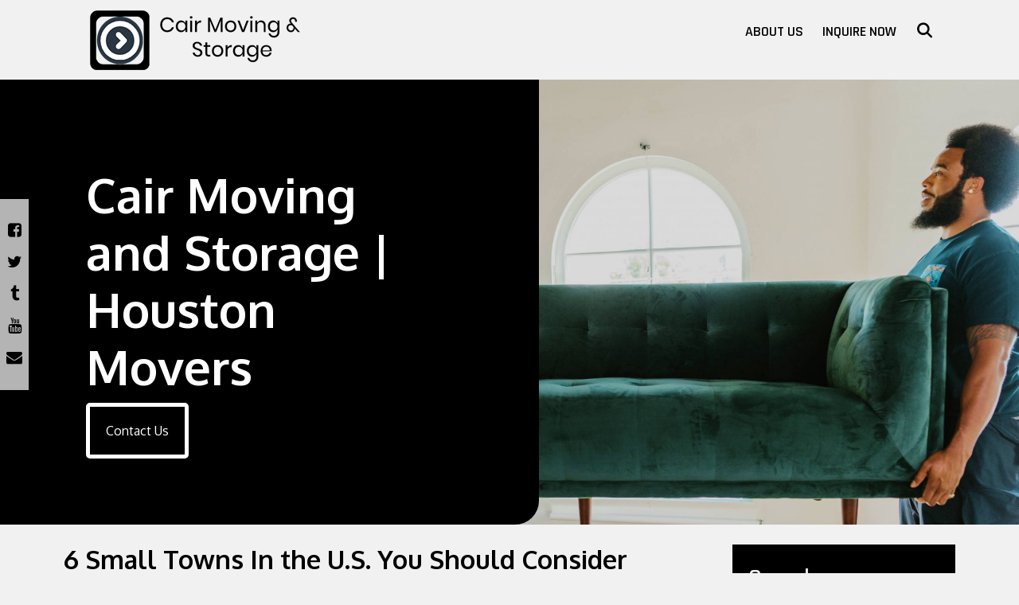

--- FILE ---
content_type: text/html; charset=UTF-8
request_url: https://www.cairhouston.org/
body_size: 20964
content:
<!DOCTYPE html>
<html lang="en-US">
<head>
	<meta charset="UTF-8">
	<meta http-equiv="X-UA-Compatible" content="IE=edge" />
	<link rel="profile" href="http://gmpg.org/xfn/11">
	<meta name='robots' content='index, follow, max-image-preview:large, max-snippet:-1, max-video-preview:-1' />

	<!-- This site is optimized with the Yoast SEO plugin v16.2 - https://yoast.com/wordpress/plugins/seo/ -->
	<title>Cair Moving and Storage | Houston Movers</title>
	<meta name="description" content="Cair Moving and Storage is a full service moving company serving the Greater Houston area. We offer local, long distance, international moves as well as packing services." />
	<link rel="canonical" href="https://www.cairhouston.org/" />
	<meta property="og:locale" content="en_US" />
	<meta property="og:type" content="website" />
	<meta property="og:title" content="Cair Moving and Storage | Houston Movers" />
	<meta property="og:description" content="Cair Moving and Storage is a full service moving company serving the Greater Houston area. We offer local, long distance, international moves as well as packing services." />
	<meta property="og:url" content="https://www.cairhouston.org/" />
	<meta property="og:site_name" content="Cair Moving &amp; Storage" />
	<meta name="twitter:card" content="summary_large_image" />
	<script type="application/ld+json" class="yoast-schema-graph">{"@context":"https://schema.org","@graph":[{"@type":"WebSite","@id":"https://www.cairhouston.org/#website","url":"https://www.cairhouston.org/","name":"Cair Moving &amp; Storage","description":"","potentialAction":[{"@type":"SearchAction","target":"https://www.cairhouston.org/?s={search_term_string}","query-input":"required name=search_term_string"}],"inLanguage":"en-US"},{"@type":"CollectionPage","@id":"https://www.cairhouston.org/#webpage","url":"https://www.cairhouston.org/","name":"Cair Moving and Storage | Houston Movers","isPartOf":{"@id":"https://www.cairhouston.org/#website"},"description":"Cair Moving and Storage is a full service moving company serving the Greater Houston area. We offer local, long distance, international moves as well as packing services.","breadcrumb":{"@id":"https://www.cairhouston.org/#breadcrumb"},"inLanguage":"en-US","potentialAction":[{"@type":"ReadAction","target":["https://www.cairhouston.org/"]}]},{"@type":"BreadcrumbList","@id":"https://www.cairhouston.org/#breadcrumb","itemListElement":[{"@type":"ListItem","position":1,"item":{"@id":"https://www.cairhouston.org/#webpage"}}]}]}</script>
	<!-- / Yoast SEO plugin. -->


<link rel='dns-prefetch' href='//fonts.googleapis.com' />
<link href='https://fonts.gstatic.com' crossorigin rel='preconnect' />
<link rel="alternate" type="application/rss+xml" title="Cair Moving &amp; Storage &raquo; Feed" href="https://www.cairhouston.org/feed/" />
<link rel="alternate" type="application/rss+xml" title="Cair Moving &amp; Storage &raquo; Comments Feed" href="https://www.cairhouston.org/comments/feed/" />
<style id='wp-img-auto-sizes-contain-inline-css' type='text/css'>
img:is([sizes=auto i],[sizes^="auto," i]){contain-intrinsic-size:3000px 1500px}
/*# sourceURL=wp-img-auto-sizes-contain-inline-css */
</style>
<link rel='stylesheet' id='indra-default-fonts-css' href='//fonts.googleapis.com/css?family=Lora:regular,italic,700,700italic|Rajdhani:300,regular,500,600,700' type='text/css' media='all' />
<link rel='stylesheet' id='indra-fonts-css' href='//fonts.googleapis.com/css?family=Oxygen:300,regular,700' type='text/css' media='all' />
<style id='wp-emoji-styles-inline-css' type='text/css'>

	img.wp-smiley, img.emoji {
		display: inline !important;
		border: none !important;
		box-shadow: none !important;
		height: 1em !important;
		width: 1em !important;
		margin: 0 0.07em !important;
		vertical-align: -0.1em !important;
		background: none !important;
		padding: 0 !important;
	}
/*# sourceURL=wp-emoji-styles-inline-css */
</style>
<style id='wp-block-library-inline-css' type='text/css'>
:root{--wp-block-synced-color:#7a00df;--wp-block-synced-color--rgb:122,0,223;--wp-bound-block-color:var(--wp-block-synced-color);--wp-editor-canvas-background:#ddd;--wp-admin-theme-color:#007cba;--wp-admin-theme-color--rgb:0,124,186;--wp-admin-theme-color-darker-10:#006ba1;--wp-admin-theme-color-darker-10--rgb:0,107,160.5;--wp-admin-theme-color-darker-20:#005a87;--wp-admin-theme-color-darker-20--rgb:0,90,135;--wp-admin-border-width-focus:2px}@media (min-resolution:192dpi){:root{--wp-admin-border-width-focus:1.5px}}.wp-element-button{cursor:pointer}:root .has-very-light-gray-background-color{background-color:#eee}:root .has-very-dark-gray-background-color{background-color:#313131}:root .has-very-light-gray-color{color:#eee}:root .has-very-dark-gray-color{color:#313131}:root .has-vivid-green-cyan-to-vivid-cyan-blue-gradient-background{background:linear-gradient(135deg,#00d084,#0693e3)}:root .has-purple-crush-gradient-background{background:linear-gradient(135deg,#34e2e4,#4721fb 50%,#ab1dfe)}:root .has-hazy-dawn-gradient-background{background:linear-gradient(135deg,#faaca8,#dad0ec)}:root .has-subdued-olive-gradient-background{background:linear-gradient(135deg,#fafae1,#67a671)}:root .has-atomic-cream-gradient-background{background:linear-gradient(135deg,#fdd79a,#004a59)}:root .has-nightshade-gradient-background{background:linear-gradient(135deg,#330968,#31cdcf)}:root .has-midnight-gradient-background{background:linear-gradient(135deg,#020381,#2874fc)}:root{--wp--preset--font-size--normal:16px;--wp--preset--font-size--huge:42px}.has-regular-font-size{font-size:1em}.has-larger-font-size{font-size:2.625em}.has-normal-font-size{font-size:var(--wp--preset--font-size--normal)}.has-huge-font-size{font-size:var(--wp--preset--font-size--huge)}.has-text-align-center{text-align:center}.has-text-align-left{text-align:left}.has-text-align-right{text-align:right}.has-fit-text{white-space:nowrap!important}#end-resizable-editor-section{display:none}.aligncenter{clear:both}.items-justified-left{justify-content:flex-start}.items-justified-center{justify-content:center}.items-justified-right{justify-content:flex-end}.items-justified-space-between{justify-content:space-between}.screen-reader-text{border:0;clip-path:inset(50%);height:1px;margin:-1px;overflow:hidden;padding:0;position:absolute;width:1px;word-wrap:normal!important}.screen-reader-text:focus{background-color:#ddd;clip-path:none;color:#444;display:block;font-size:1em;height:auto;left:5px;line-height:normal;padding:15px 23px 14px;text-decoration:none;top:5px;width:auto;z-index:100000}html :where(.has-border-color){border-style:solid}html :where([style*=border-top-color]){border-top-style:solid}html :where([style*=border-right-color]){border-right-style:solid}html :where([style*=border-bottom-color]){border-bottom-style:solid}html :where([style*=border-left-color]){border-left-style:solid}html :where([style*=border-width]){border-style:solid}html :where([style*=border-top-width]){border-top-style:solid}html :where([style*=border-right-width]){border-right-style:solid}html :where([style*=border-bottom-width]){border-bottom-style:solid}html :where([style*=border-left-width]){border-left-style:solid}html :where(img[class*=wp-image-]){height:auto;max-width:100%}:where(figure){margin:0 0 1em}html :where(.is-position-sticky){--wp-admin--admin-bar--position-offset:var(--wp-admin--admin-bar--height,0px)}@media screen and (max-width:600px){html :where(.is-position-sticky){--wp-admin--admin-bar--position-offset:0px}}

/*# sourceURL=wp-block-library-inline-css */
</style><style id='wp-block-heading-inline-css' type='text/css'>
h1:where(.wp-block-heading).has-background,h2:where(.wp-block-heading).has-background,h3:where(.wp-block-heading).has-background,h4:where(.wp-block-heading).has-background,h5:where(.wp-block-heading).has-background,h6:where(.wp-block-heading).has-background{padding:1.25em 2.375em}h1.has-text-align-left[style*=writing-mode]:where([style*=vertical-lr]),h1.has-text-align-right[style*=writing-mode]:where([style*=vertical-rl]),h2.has-text-align-left[style*=writing-mode]:where([style*=vertical-lr]),h2.has-text-align-right[style*=writing-mode]:where([style*=vertical-rl]),h3.has-text-align-left[style*=writing-mode]:where([style*=vertical-lr]),h3.has-text-align-right[style*=writing-mode]:where([style*=vertical-rl]),h4.has-text-align-left[style*=writing-mode]:where([style*=vertical-lr]),h4.has-text-align-right[style*=writing-mode]:where([style*=vertical-rl]),h5.has-text-align-left[style*=writing-mode]:where([style*=vertical-lr]),h5.has-text-align-right[style*=writing-mode]:where([style*=vertical-rl]),h6.has-text-align-left[style*=writing-mode]:where([style*=vertical-lr]),h6.has-text-align-right[style*=writing-mode]:where([style*=vertical-rl]){rotate:180deg}
/*# sourceURL=https://www.cairhouston.org/wp-includes/blocks/heading/style.min.css */
</style>
<style id='wp-block-list-inline-css' type='text/css'>
ol,ul{box-sizing:border-box}:root :where(.wp-block-list.has-background){padding:1.25em 2.375em}
/*# sourceURL=https://www.cairhouston.org/wp-includes/blocks/list/style.min.css */
</style>
<style id='wp-block-paragraph-inline-css' type='text/css'>
.is-small-text{font-size:.875em}.is-regular-text{font-size:1em}.is-large-text{font-size:2.25em}.is-larger-text{font-size:3em}.has-drop-cap:not(:focus):first-letter{float:left;font-size:8.4em;font-style:normal;font-weight:100;line-height:.68;margin:.05em .1em 0 0;text-transform:uppercase}body.rtl .has-drop-cap:not(:focus):first-letter{float:none;margin-left:.1em}p.has-drop-cap.has-background{overflow:hidden}:root :where(p.has-background){padding:1.25em 2.375em}:where(p.has-text-color:not(.has-link-color)) a{color:inherit}p.has-text-align-left[style*="writing-mode:vertical-lr"],p.has-text-align-right[style*="writing-mode:vertical-rl"]{rotate:180deg}
/*# sourceURL=https://www.cairhouston.org/wp-includes/blocks/paragraph/style.min.css */
</style>
<style id='global-styles-inline-css' type='text/css'>
:root{--wp--preset--aspect-ratio--square: 1;--wp--preset--aspect-ratio--4-3: 4/3;--wp--preset--aspect-ratio--3-4: 3/4;--wp--preset--aspect-ratio--3-2: 3/2;--wp--preset--aspect-ratio--2-3: 2/3;--wp--preset--aspect-ratio--16-9: 16/9;--wp--preset--aspect-ratio--9-16: 9/16;--wp--preset--color--black: #000000;--wp--preset--color--cyan-bluish-gray: #abb8c3;--wp--preset--color--white: #ffffff;--wp--preset--color--pale-pink: #f78da7;--wp--preset--color--vivid-red: #cf2e2e;--wp--preset--color--luminous-vivid-orange: #ff6900;--wp--preset--color--luminous-vivid-amber: #fcb900;--wp--preset--color--light-green-cyan: #7bdcb5;--wp--preset--color--vivid-green-cyan: #00d084;--wp--preset--color--pale-cyan-blue: #8ed1fc;--wp--preset--color--vivid-cyan-blue: #0693e3;--wp--preset--color--vivid-purple: #9b51e0;--wp--preset--gradient--vivid-cyan-blue-to-vivid-purple: linear-gradient(135deg,rgb(6,147,227) 0%,rgb(155,81,224) 100%);--wp--preset--gradient--light-green-cyan-to-vivid-green-cyan: linear-gradient(135deg,rgb(122,220,180) 0%,rgb(0,208,130) 100%);--wp--preset--gradient--luminous-vivid-amber-to-luminous-vivid-orange: linear-gradient(135deg,rgb(252,185,0) 0%,rgb(255,105,0) 100%);--wp--preset--gradient--luminous-vivid-orange-to-vivid-red: linear-gradient(135deg,rgb(255,105,0) 0%,rgb(207,46,46) 100%);--wp--preset--gradient--very-light-gray-to-cyan-bluish-gray: linear-gradient(135deg,rgb(238,238,238) 0%,rgb(169,184,195) 100%);--wp--preset--gradient--cool-to-warm-spectrum: linear-gradient(135deg,rgb(74,234,220) 0%,rgb(151,120,209) 20%,rgb(207,42,186) 40%,rgb(238,44,130) 60%,rgb(251,105,98) 80%,rgb(254,248,76) 100%);--wp--preset--gradient--blush-light-purple: linear-gradient(135deg,rgb(255,206,236) 0%,rgb(152,150,240) 100%);--wp--preset--gradient--blush-bordeaux: linear-gradient(135deg,rgb(254,205,165) 0%,rgb(254,45,45) 50%,rgb(107,0,62) 100%);--wp--preset--gradient--luminous-dusk: linear-gradient(135deg,rgb(255,203,112) 0%,rgb(199,81,192) 50%,rgb(65,88,208) 100%);--wp--preset--gradient--pale-ocean: linear-gradient(135deg,rgb(255,245,203) 0%,rgb(182,227,212) 50%,rgb(51,167,181) 100%);--wp--preset--gradient--electric-grass: linear-gradient(135deg,rgb(202,248,128) 0%,rgb(113,206,126) 100%);--wp--preset--gradient--midnight: linear-gradient(135deg,rgb(2,3,129) 0%,rgb(40,116,252) 100%);--wp--preset--font-size--small: 13px;--wp--preset--font-size--medium: 20px;--wp--preset--font-size--large: 36px;--wp--preset--font-size--x-large: 42px;--wp--preset--spacing--20: 0.44rem;--wp--preset--spacing--30: 0.67rem;--wp--preset--spacing--40: 1rem;--wp--preset--spacing--50: 1.5rem;--wp--preset--spacing--60: 2.25rem;--wp--preset--spacing--70: 3.38rem;--wp--preset--spacing--80: 5.06rem;--wp--preset--shadow--natural: 6px 6px 9px rgba(0, 0, 0, 0.2);--wp--preset--shadow--deep: 12px 12px 50px rgba(0, 0, 0, 0.4);--wp--preset--shadow--sharp: 6px 6px 0px rgba(0, 0, 0, 0.2);--wp--preset--shadow--outlined: 6px 6px 0px -3px rgb(255, 255, 255), 6px 6px rgb(0, 0, 0);--wp--preset--shadow--crisp: 6px 6px 0px rgb(0, 0, 0);}:where(.is-layout-flex){gap: 0.5em;}:where(.is-layout-grid){gap: 0.5em;}body .is-layout-flex{display: flex;}.is-layout-flex{flex-wrap: wrap;align-items: center;}.is-layout-flex > :is(*, div){margin: 0;}body .is-layout-grid{display: grid;}.is-layout-grid > :is(*, div){margin: 0;}:where(.wp-block-columns.is-layout-flex){gap: 2em;}:where(.wp-block-columns.is-layout-grid){gap: 2em;}:where(.wp-block-post-template.is-layout-flex){gap: 1.25em;}:where(.wp-block-post-template.is-layout-grid){gap: 1.25em;}.has-black-color{color: var(--wp--preset--color--black) !important;}.has-cyan-bluish-gray-color{color: var(--wp--preset--color--cyan-bluish-gray) !important;}.has-white-color{color: var(--wp--preset--color--white) !important;}.has-pale-pink-color{color: var(--wp--preset--color--pale-pink) !important;}.has-vivid-red-color{color: var(--wp--preset--color--vivid-red) !important;}.has-luminous-vivid-orange-color{color: var(--wp--preset--color--luminous-vivid-orange) !important;}.has-luminous-vivid-amber-color{color: var(--wp--preset--color--luminous-vivid-amber) !important;}.has-light-green-cyan-color{color: var(--wp--preset--color--light-green-cyan) !important;}.has-vivid-green-cyan-color{color: var(--wp--preset--color--vivid-green-cyan) !important;}.has-pale-cyan-blue-color{color: var(--wp--preset--color--pale-cyan-blue) !important;}.has-vivid-cyan-blue-color{color: var(--wp--preset--color--vivid-cyan-blue) !important;}.has-vivid-purple-color{color: var(--wp--preset--color--vivid-purple) !important;}.has-black-background-color{background-color: var(--wp--preset--color--black) !important;}.has-cyan-bluish-gray-background-color{background-color: var(--wp--preset--color--cyan-bluish-gray) !important;}.has-white-background-color{background-color: var(--wp--preset--color--white) !important;}.has-pale-pink-background-color{background-color: var(--wp--preset--color--pale-pink) !important;}.has-vivid-red-background-color{background-color: var(--wp--preset--color--vivid-red) !important;}.has-luminous-vivid-orange-background-color{background-color: var(--wp--preset--color--luminous-vivid-orange) !important;}.has-luminous-vivid-amber-background-color{background-color: var(--wp--preset--color--luminous-vivid-amber) !important;}.has-light-green-cyan-background-color{background-color: var(--wp--preset--color--light-green-cyan) !important;}.has-vivid-green-cyan-background-color{background-color: var(--wp--preset--color--vivid-green-cyan) !important;}.has-pale-cyan-blue-background-color{background-color: var(--wp--preset--color--pale-cyan-blue) !important;}.has-vivid-cyan-blue-background-color{background-color: var(--wp--preset--color--vivid-cyan-blue) !important;}.has-vivid-purple-background-color{background-color: var(--wp--preset--color--vivid-purple) !important;}.has-black-border-color{border-color: var(--wp--preset--color--black) !important;}.has-cyan-bluish-gray-border-color{border-color: var(--wp--preset--color--cyan-bluish-gray) !important;}.has-white-border-color{border-color: var(--wp--preset--color--white) !important;}.has-pale-pink-border-color{border-color: var(--wp--preset--color--pale-pink) !important;}.has-vivid-red-border-color{border-color: var(--wp--preset--color--vivid-red) !important;}.has-luminous-vivid-orange-border-color{border-color: var(--wp--preset--color--luminous-vivid-orange) !important;}.has-luminous-vivid-amber-border-color{border-color: var(--wp--preset--color--luminous-vivid-amber) !important;}.has-light-green-cyan-border-color{border-color: var(--wp--preset--color--light-green-cyan) !important;}.has-vivid-green-cyan-border-color{border-color: var(--wp--preset--color--vivid-green-cyan) !important;}.has-pale-cyan-blue-border-color{border-color: var(--wp--preset--color--pale-cyan-blue) !important;}.has-vivid-cyan-blue-border-color{border-color: var(--wp--preset--color--vivid-cyan-blue) !important;}.has-vivid-purple-border-color{border-color: var(--wp--preset--color--vivid-purple) !important;}.has-vivid-cyan-blue-to-vivid-purple-gradient-background{background: var(--wp--preset--gradient--vivid-cyan-blue-to-vivid-purple) !important;}.has-light-green-cyan-to-vivid-green-cyan-gradient-background{background: var(--wp--preset--gradient--light-green-cyan-to-vivid-green-cyan) !important;}.has-luminous-vivid-amber-to-luminous-vivid-orange-gradient-background{background: var(--wp--preset--gradient--luminous-vivid-amber-to-luminous-vivid-orange) !important;}.has-luminous-vivid-orange-to-vivid-red-gradient-background{background: var(--wp--preset--gradient--luminous-vivid-orange-to-vivid-red) !important;}.has-very-light-gray-to-cyan-bluish-gray-gradient-background{background: var(--wp--preset--gradient--very-light-gray-to-cyan-bluish-gray) !important;}.has-cool-to-warm-spectrum-gradient-background{background: var(--wp--preset--gradient--cool-to-warm-spectrum) !important;}.has-blush-light-purple-gradient-background{background: var(--wp--preset--gradient--blush-light-purple) !important;}.has-blush-bordeaux-gradient-background{background: var(--wp--preset--gradient--blush-bordeaux) !important;}.has-luminous-dusk-gradient-background{background: var(--wp--preset--gradient--luminous-dusk) !important;}.has-pale-ocean-gradient-background{background: var(--wp--preset--gradient--pale-ocean) !important;}.has-electric-grass-gradient-background{background: var(--wp--preset--gradient--electric-grass) !important;}.has-midnight-gradient-background{background: var(--wp--preset--gradient--midnight) !important;}.has-small-font-size{font-size: var(--wp--preset--font-size--small) !important;}.has-medium-font-size{font-size: var(--wp--preset--font-size--medium) !important;}.has-large-font-size{font-size: var(--wp--preset--font-size--large) !important;}.has-x-large-font-size{font-size: var(--wp--preset--font-size--x-large) !important;}
/*# sourceURL=global-styles-inline-css */
</style>

<style id='classic-theme-styles-inline-css' type='text/css'>
/*! This file is auto-generated */
.wp-block-button__link{color:#fff;background-color:#32373c;border-radius:9999px;box-shadow:none;text-decoration:none;padding:calc(.667em + 2px) calc(1.333em + 2px);font-size:1.125em}.wp-block-file__button{background:#32373c;color:#fff;text-decoration:none}
/*# sourceURL=/wp-includes/css/classic-themes.min.css */
</style>
<link rel='stylesheet' id='indra-style-grid-css' href='https://www.cairhouston.org/wp-content/themes/indra/css/unsemantic-grid.min.css?ver=1.0.2' type='text/css' media='all' />
<link rel='stylesheet' id='indra-style-css' href='https://www.cairhouston.org/wp-content/themes/indra/style.min.css?ver=1.0.2' type='text/css' media='all' />
<style id='indra-style-inline-css' type='text/css'>
body{color:#5e5e5e;}a, a:visited{color:#000000;text-decoration:none;}a:hover, a:focus, a:active{color:#5e5e5e;text-decoration:none;}body .grid-container{max-width:1170px;}body, button, input, select, textarea{font-family:"Oxygen", sans-serif;font-size:16px;}.top-bar{font-family:"Rajdhani";}.main-title{font-family:"Rajdhani";}.page-header-blog-content h2{font-family:"Rajdhani";}.main-navigation a, .menu-toggle{font-family:"Rajdhani";}.main-navigation .main-nav ul ul li a{font-size:15px;}.widget-title{font-family:"Rajdhani";}button:not(.menu-toggle),html input[type="button"],input[type="reset"],input[type="submit"],.button,.button:visited{font-family:"Rajdhani";}.site-info{font-family:"Rajdhani";}.indra-side-left-content{font-family:"Rajdhani";}@media (max-width:768px){.main-title{font-size:25px;}h1{font-size:30px;}h2{font-size:25px;}}.top-bar{background-color:#000000;color:#f1f1f1;}.top-bar a,.top-bar a:visited{color:#ffffff;}.top-bar a:hover{color:#d1d1d1;}.site-header, .transparent-header.nav-below-header .site-header{background-color:#f1f1f1;color:#000000;}.site-header a,.site-header a:visited{color:#000000;}.site-header a:hover{color:#5e5e5e;}.main-title a,.main-title a:hover,.main-title a:visited{color:#000000;}.site-description{color:#000000;}.main-navigation,.main-navigation ul ul,.transparent-header .main-navigation.is_stuck{background-color:#f1f1f1;}.main-navigation .main-nav ul li a,.menu-toggle{color:#000000;}.navigation-effect-styleb #site-navigation .main-nav ul li.menu-item a::before,.navigation-effect-styleb #site-navigation .main-nav ul li.menu-item a::after,.navigation-effect-stylec #site-navigation .main-nav ul li.menu-item a::before,.navigation-effect-stylec #site-navigation .main-nav ul li.menu-item a::after{background-color:#000000;}.main-navigation .main-nav ul li:hover > a,.main-navigation .main-nav ul li:focus > a, .main-navigation .main-nav ul li.sfHover > a{color:#5e5e5e;}.navigation-effect-styleb #site-navigation .main-nav ul li.menu-item a:hover::before,.navigation-effect-styleb #site-navigation .main-nav ul li.menu-item a:hover::after,.navigation-effect-stylec #site-navigation .main-nav ul li.menu-item a:hover::before,.navigation-effect-stylec #site-navigation .main-nav ul li.menu-item a:hover::after{background-color:#5e5e5e;}button.menu-toggle:hover,button.menu-toggle:focus,.main-navigation .mobile-bar-items a,.main-navigation .mobile-bar-items a:hover,.main-navigation .mobile-bar-items a:focus{color:#000000;}.inside-navigation .search-form input[type="search"]:focus{color:#5e5e5e;}.main-navigation ul ul{background-color:#f1f1f1;}.main-navigation .main-nav ul ul li a{color:#000000;}.main-navigation .main-nav ul ul li:hover > a,.main-navigation .main-nav ul ul li:focus > a,.main-navigation .main-nav ul ul li.sfHover > a{color:#f1f1f1;background-color:#000000;}.page-header-blog{background-color:#f1f1f1;}.page-header-blog-content h2{color:#000000;}.page-header-blog-content p{color:#000000;background-color:rgba(255,255,255,0.5);}.page-header-blog-content a.button{color:#ffffff;}.page-header-blog-content a.button{background-color:#000000;}.page-header-blog-content a.button:hover{color:#ffffff;}.page-header-blog-content a.button:hover{background-color:#5e5e5e;}.sidebar .widget{color:#f1f1f1;background-color:#000000;}.sidebar .widget a,.sidebar .widget a:visited{color:#ffffff;}.sidebar .widget a:hover{color:#f1f1f1;}.sidebar .widget .widget-title{color:#f1f1f1;}.footer-widgets{color:#5e5e5e;background-color:#f1f1f1;}.footer-widgets h1,.footer-widgets h2,.footer-widgets h3{color:#5e5e5e;}.footer-widgets a,.footer-widgets a:visited{color:#000000;}.footer-widgets a:hover{color:#5e5e5e;}.footer-widgets .widget-title{color:#000000;}.site-info{color:#f1f1f1;background-color:#000000;}.site-info a,.site-info a:visited{color:#ffffff;}.site-info a:hover{color:#d1d1d1;}input[type="text"],input[type="email"],input[type="url"],input[type="password"],input[type="search"],input[type="tel"],input[type="number"],textarea,select{color:#555555;background-color:#fafafa;border-color:#cccccc;}input[type="text"]:focus,input[type="email"]:focus,input[type="url"]:focus,input[type="password"]:focus,input[type="search"]:focus,input[type="tel"]:focus,input[type="number"]:focus,textarea:focus,select:focus{color:#555555;background-color:#ffffff;border-color:#bfbfbf;}button,html input[type="button"],input[type="reset"],input[type="submit"],a.button,a.button:visited{color:#ffffff;background-color:#000000;}button:hover,html input[type="button"]:hover,input[type="reset"]:hover,input[type="submit"]:hover,a.button:hover,button:focus,html input[type="button"]:focus,input[type="reset"]:focus,input[type="submit"]:focus,a.button:focus{color:#ffffff;background-color:#5e5e5e;}.indra-back-to-top,.indra-back-to-top:visited{background-color:rgba(0,0,0,0.7);color:#f1f1f1;}.indra-back-to-top:hover,.indra-back-to-top:focus{background-color:#000000;color:#f1f1f1;}.indra-side-left-content .indra-side-left-socials ul,.indra-side-left-content .indra-side-left-text{color:#5e5e5e;background-color:rgba(241,241,241,0.75);}.indra-side-left-content a{color:#000000;}.indra-side-left-content a:hover{color:#5e5e5e;}@media (min-width:768px){.transparent-header .site-header{width:calc(100% - 0px - 0px) !important;}}@media (max-width:768px){.separate-containers .inside-article, .separate-containers .comments-area, .separate-containers .page-header, .separate-containers .paging-navigation, .one-container .site-content, .inside-page-header{padding:15px;}}.nav-float-right .is_stuck.main-navigation{width:calc(100% - 0px - 0px) !important;}@media (max-width:768px){body{padding:0px;}}.main-navigation ul ul{top:auto;}.inside-navigation .search-form, .inside-navigation .search-form input{height:100%;}.rtl .menu-item-has-children .dropdown-menu-toggle{padding-left:12px;}.rtl .main-navigation .main-nav ul li.menu-item-has-children > a{padding-right:12px;}
/*# sourceURL=indra-style-inline-css */
</style>
<link rel='stylesheet' id='indra-mobile-style-css' href='https://www.cairhouston.org/wp-content/themes/indra/css/mobile.min.css?ver=1.0.2' type='text/css' media='all' />
<link rel='stylesheet' id='font-awesome-css' href='https://www.cairhouston.org/wp-content/themes/indra/css/font-awesome.min.css?ver=5.1' type='text/css' media='all' />
<link rel='stylesheet' id='wpzoom-social-icons-socicon-css' href='https://www.cairhouston.org/wp-content/plugins/social-icons-widget-by-wpzoom/assets/css/wpzoom-socicon.css?ver=1649246303' type='text/css' media='all' />
<link rel='stylesheet' id='wpzoom-social-icons-genericons-css' href='https://www.cairhouston.org/wp-content/plugins/social-icons-widget-by-wpzoom/assets/css/genericons.css?ver=1649246303' type='text/css' media='all' />
<link rel='stylesheet' id='wpzoom-social-icons-academicons-css' href='https://www.cairhouston.org/wp-content/plugins/social-icons-widget-by-wpzoom/assets/css/academicons.min.css?ver=1649246303' type='text/css' media='all' />
<link rel='stylesheet' id='wpzoom-social-icons-font-awesome-3-css' href='https://www.cairhouston.org/wp-content/plugins/social-icons-widget-by-wpzoom/assets/css/font-awesome-3.min.css?ver=1649246303' type='text/css' media='all' />
<link rel='stylesheet' id='dashicons-css' href='https://www.cairhouston.org/wp-includes/css/dashicons.min.css?ver=6.9' type='text/css' media='all' />
<link rel='stylesheet' id='wpzoom-social-icons-styles-css' href='https://www.cairhouston.org/wp-content/plugins/social-icons-widget-by-wpzoom/assets/css/wpzoom-social-icons-styles.css?ver=1649246303' type='text/css' media='all' />
<link rel="preload" as="font"  id='wpzoom-social-icons-font-academicons-ttf-css' href='https://www.cairhouston.org/wp-content/plugins/social-icons-widget-by-wpzoom/assets/font/academicons.ttf?v=1.8.6' type='text/css' type="font/ttf" crossorigin />
<link rel="preload" as="font"  id='wpzoom-social-icons-font-academicons-woff-css' href='https://www.cairhouston.org/wp-content/plugins/social-icons-widget-by-wpzoom/assets/font/academicons.woff?v=1.8.6' type='text/css' type="font/woff" crossorigin />
<link rel="preload" as="font"  id='wpzoom-social-icons-font-fontawesome-3-ttf-css' href='https://www.cairhouston.org/wp-content/plugins/social-icons-widget-by-wpzoom/assets/font/fontawesome-webfont.ttf?v=4.7.0' type='text/css' type="font/ttf" crossorigin />
<link rel="preload" as="font"  id='wpzoom-social-icons-font-fontawesome-3-woff-css' href='https://www.cairhouston.org/wp-content/plugins/social-icons-widget-by-wpzoom/assets/font/fontawesome-webfont.woff?v=4.7.0' type='text/css' type="font/woff" crossorigin />
<link rel="preload" as="font"  id='wpzoom-social-icons-font-fontawesome-3-woff2-css' href='https://www.cairhouston.org/wp-content/plugins/social-icons-widget-by-wpzoom/assets/font/fontawesome-webfont.woff2?v=4.7.0' type='text/css' type="font/woff2" crossorigin />
<link rel="preload" as="font"  id='wpzoom-social-icons-font-genericons-ttf-css' href='https://www.cairhouston.org/wp-content/plugins/social-icons-widget-by-wpzoom/assets/font/Genericons.ttf' type='text/css' type="font/ttf" crossorigin />
<link rel="preload" as="font"  id='wpzoom-social-icons-font-genericons-woff-css' href='https://www.cairhouston.org/wp-content/plugins/social-icons-widget-by-wpzoom/assets/font/Genericons.woff' type='text/css' type="font/woff" crossorigin />
<link rel="preload" as="font"  id='wpzoom-social-icons-font-socicon-ttf-css' href='https://www.cairhouston.org/wp-content/plugins/social-icons-widget-by-wpzoom/assets/font/socicon.ttf?v=4.1.1' type='text/css' type="font/ttf" crossorigin />
<link rel="preload" as="font"  id='wpzoom-social-icons-font-socicon-woff-css' href='https://www.cairhouston.org/wp-content/plugins/social-icons-widget-by-wpzoom/assets/font/socicon.woff?v=4.1.1' type='text/css' type="font/woff" crossorigin />
<script type="text/javascript" src="https://www.cairhouston.org/wp-includes/js/jquery/jquery.min.js?ver=3.7.1" id="jquery-core-js"></script>
<script type="text/javascript" src="https://www.cairhouston.org/wp-includes/js/jquery/jquery-migrate.min.js?ver=3.4.1" id="jquery-migrate-js"></script>
<link rel="https://api.w.org/" href="https://www.cairhouston.org/wp-json/" /><link rel="EditURI" type="application/rsd+xml" title="RSD" href="https://www.cairhouston.org/xmlrpc.php?rsd" />
<meta name="generator" content="WordPress 6.9" />
<meta name="viewport" content="width=device-width, initial-scale=1"><link rel="icon" href="https://www.cairhouston.org/wp-content/uploads/2021/05/caire-moving-and-storage-150x150.png" sizes="32x32" />
<link rel="icon" href="https://www.cairhouston.org/wp-content/uploads/2021/05/caire-moving-and-storage-300x300.png" sizes="192x192" />
<link rel="apple-touch-icon" href="https://www.cairhouston.org/wp-content/uploads/2021/05/caire-moving-and-storage-300x300.png" />
<meta name="msapplication-TileImage" content="https://www.cairhouston.org/wp-content/uploads/2021/05/caire-moving-and-storage-300x300.png" />
</head>

<body itemtype='https://schema.org/Blog' itemscope='itemscope' class="home blog wp-custom-logo wp-theme-indra  featured-image-active right-sidebar nav-float-right contained-header one-container active-footer-widgets-4 nav-search-enabled nav-aligned-right header-aligned-left dropdown-hover navigation-effect-stylea">
  
  
	<a class="screen-reader-text skip-link" href="#content" title="Skip to content">Skip to content</a>		<header itemtype="https://schema.org/WPHeader" itemscope="itemscope" id="masthead" class="site-header grid-container grid-parent" style="background-image: url()">
			<div class="inside-header grid-container grid-parent">
            	<div class="header-content-h">
				<div class="site-logo">
				<a href="https://www.cairhouston.org/" title="Cair Moving &amp; Storage" rel="home">
					<img  class="header-image" src="https://www.cairhouston.org/wp-content/uploads/2021/05/caire-moving-and-storage-logo-with-brand-namel.png" title="Cair Moving &amp; Storage" />
				</a>
			</div>		<nav itemtype="https://schema.org/SiteNavigationElement" itemscope="itemscope" id="site-navigation" class="main-navigation">
			<div class="inside-navigation grid-container grid-parent">
				<form method="get" class="search-form" action="https://www.cairhouston.org/">
	<label>
		<span class="screen-reader-text">Search for:</span>
		<input type="search" class="search-field" placeholder="Search &hellip;" value="" name="s" title="Search for:">
	</label>
	<input type="submit" class="search-submit" value="Search">
</form>
		<div class="mobile-bar-items">
						<span class="search-item" title="Search">
				<a href="#">
					<span class="screen-reader-text">Search</span>
				</a>
			</span>
		</div><!-- .mobile-bar-items -->
						<button class="menu-toggle" aria-controls="primary-menu" aria-expanded="false">
										<span class="mobile-menu">Menu</span>
				</button>
				<div id="primary-menu" class="main-nav"><ul id="menu-cair-moving-and-storage-menu" class=" menu sf-menu"><li id="menu-item-40" class="menu-item menu-item-type-post_type menu-item-object-page menu-item-home menu-item-40"><a href="https://www.cairhouston.org/about-us/">About Us</a></li>
<li id="menu-item-39" class="menu-item menu-item-type-post_type menu-item-object-page menu-item-39"><a href="https://www.cairhouston.org/inquire-now/">Inquire Now</a></li>
<li class="search-item" title="Search"><a href="#"><span class="screen-reader-text">Search</span></a></li></ul></div>			</div><!-- .inside-navigation -->
		</nav><!-- #site-navigation -->
		                </div><!-- .header-content-h -->
			</div><!-- .inside-header -->
		</header><!-- #masthead -->
		
  
	

	

  <style>
  .divider {
    display: flex;
    background: url('https://www.cairhouston.org/wp-content/uploads/2021/05/cair-moving-and-storage-banner-img-scaled.jpg');
    background-attachment: scroll;
    background-size: cover;
  }
 .banner-plane {
   
   width: 45%;
   padding: 15vh;
   background: #000000;
   border-bottom-right-radius: 30px;
 }
    
    
 .text h1 {
   
    min-width: 3vh;
   	color: #ffffff;
 }
       
    

 .banner-img {
   width: 55%;
   padding: 20px;
 }
    
 
 .text a{
    
    padding: 20px;
    color: #ffffff;
  	border-radius: 5px;
    border: 5px solid #ffffff;
   	margin-top: 20px;   
  }
  
    
 
@media only screen and (max-width: 1225px) {    
  
  .divider {
  display: flex;
  flex-direction: row-reverse;
  border-bottom-right-radius: 30px;
  }
  
  .banner-plane {
    padding: 0;
  }
  
  .text {
    
    padding:100px;
  }
  
  .text h1 {
    font-size: 3vw;
  }
  
  
  .text a{
    display: none;
}
    
    
    
@media only screen and (max-width: 600px) {
   .divider {
  display: flex;
  flex-direction: column;
  border-bottom-right-radius: 30px;
  }
  
  .banner-img {
    
    display: none;
  }
  
  .banner-plane {
    width: 100%;
    padding: 30px;
    background: #000000;
    border-bottom-right-radius: 30px; }
  
  
  .text {
    
    padding:20px;
  }
  
  .text h1 {
    font-size: 20px;
  }
  
  
  
   .text a{
    display: none;
}
    
  
}
    
    
  </style>
  
  <div class="divider">
    
  		<div class="banner-plane">
          
          
          <div class="text"> 
      			<h1>Cair Moving and Storage | Houston Movers</h1>
            	<a href="https://www.cairhouston.org/inquire-now/">
                  Contact Us
            	</a>
    		</div>
          
    	</div>
    
       
  		<div class="banner-img">
    	</div>
    
    
    	
          
    </div>

  
  
  
  
  
	<div id="page" class="hfeed site grid-container container grid-parent">
		<div id="content" class="site-content">
			



	<div id="primary" class="content-area grid-parent mobile-grid-100 grid-75 tablet-grid-75">
		<main id="main" class="site-main">
			<article id="post-101" class="post-101 post type-post status-publish format-standard has-post-thumbnail hentry category-moving-to-the-u-s tag-everett-washington tag-joseph-oregon tag-los-alamos-new-mexico tag-spearfish-south-dakota tag-st-agustine-florida tag-towns-in-the-us tag-traverse-city-michigan tag-us-towns" itemtype='https://schema.org/CreativeWork' itemscope='itemscope'>
	<div class="inside-article">
    	<div class="article-holder">
		
		<header class="entry-header">
			<h2 class="entry-title" itemprop="headline"><a href="https://www.cairhouston.org/6-small-towns-in-the-u-s-you-should-consider-moving-to/" rel="bookmark">6 Small Towns In the U.S. You Should Consider Moving To</a></h2>			<div class="entry-meta">
				<span class="posted-on"><a href="https://www.cairhouston.org/6-small-towns-in-the-u-s-you-should-consider-moving-to/" title="00:17" rel="bookmark"><time class="updated" datetime="2021-08-12T09:13:32-06:00" itemprop="dateModified">12/08/2021</time><time class="entry-date published" datetime="2021-08-26T00:17:00-06:00" itemprop="datePublished">26/08/2021</time></a></span> <span class="byline"><span class="author vcard" itemtype="https://schema.org/Person" itemscope="itemscope" itemprop="author">by <a class="url fn n" href="https://www.cairhouston.org/author/cairhous/" title="View all posts by cairhous" rel="author" itemprop="url"><span class="author-name" itemprop="name">cairhous</span></a></span></span>			</div><!-- .entry-meta -->
				</header><!-- .entry-header -->

		<div class="post-image">
					<a href="https://www.cairhouston.org/6-small-towns-in-the-u-s-you-should-consider-moving-to/">
						<img width="1333" height="1000" src="https://www.cairhouston.org/wp-content/uploads/2021/08/foto_no_cover.jpg" class="attachment-full size-full wp-post-image" alt="" itemprop="image" decoding="async" fetchpriority="high" srcset="https://www.cairhouston.org/wp-content/uploads/2021/08/foto_no_cover.jpg 1333w, https://www.cairhouston.org/wp-content/uploads/2021/08/foto_no_cover-300x225.jpg 300w, https://www.cairhouston.org/wp-content/uploads/2021/08/foto_no_cover-1024x768.jpg 1024w, https://www.cairhouston.org/wp-content/uploads/2021/08/foto_no_cover-768x576.jpg 768w" sizes="(max-width: 1333px) 100vw, 1333px" />
					</a>
				</div>
			<div class="entry-summary" itemprop="text">
				<p><!-- wp:paragraph --></p>
<p>Deciding where to put down your roots might be one of the most impactful choices you&#8217;ll ever make. Pick wrong, and you&#8217;ll be isolated, bored, and unhappy. But with the right decision, your life can change for the better.</p>
<p><!-- /wp:paragraph --></p>
<p><!-- wp:paragraph --></p>
<p>That said, living in a city is pretty exciting as there&#8217;s always something going on. Although fun, this hectic and fast lifestyle is not for everyone. For some, a simple life is a real dream. That&#8217;s why others prefer small towns offering a more relaxed atmosphere, affordability, and tight-knit communities.</p>
<p><!-- /wp:paragraph --></p>
<p><!-- wp:paragraph --></p>
<p>If you&#8217;ve decided to quit the big city chaos in search of a peaceful life, here are six small towns in the U.S to consider moving into.</p>
<p><!-- /wp:paragraph --></p>
<p><!-- wp:heading --></p>
<h2>1. St. Agustine, Florida</h2>
<p><!-- /wp:heading --></p>
<p><!-- wp:paragraph --></p>
<p>Population: 14,280</p>
<p><!-- /wp:paragraph --></p>
<p><!-- wp:paragraph --></p>
<p>Often dubbed as the &#8220;Nation&#8217;s Oldest City,&#8221; St. Augustine is famous for its old-world charm, rich history, live music, and architecture. From the iconic museums of <a href="https://www.nps.gov/casa/index.htm">Castillo de San Marcos</a> to antique hotels and well-preserved ancestral homes, there&#8217;s no shortage of classic attractions in the city. You&#8217;ll be drawn to the active live music scene, with venues such as The Amp and the Colonial Oaks serving as a gathering place for people who like to chill and vibe.&nbsp;</p>
<p><!-- /wp:paragraph --></p>
<p><!-- wp:paragraph --></p>
<p>Although housing here can get a tad bit expensive, there are plenty of options depending on your needs and budget. Regardless of where you live in the city, there&#8217;s no denying the beauty and 450-year history St. Augustine holds.&nbsp;</p>
<p><!-- /wp:paragraph --></p>
<p><!-- wp:image {"id":103,"sizeSlug":"large","linkDestination":"none"} --></p>
<figure class="wp-block-image size-large"><img decoding="async" width="1024" height="833" src="https://www.cairhouston.org/wp-content/uploads/2021/08/foto_no_st_agustine_florida-1024x833.jpg" alt="" class="wp-image-103" srcset="https://www.cairhouston.org/wp-content/uploads/2021/08/foto_no_st_agustine_florida-1024x833.jpg 1024w, https://www.cairhouston.org/wp-content/uploads/2021/08/foto_no_st_agustine_florida-300x244.jpg 300w, https://www.cairhouston.org/wp-content/uploads/2021/08/foto_no_st_agustine_florida-768x624.jpg 768w, https://www.cairhouston.org/wp-content/uploads/2021/08/foto_no_st_agustine_florida.jpg 1230w" sizes="(max-width: 1024px) 100vw, 1024px" /><figcaption>St. Agustine, Florida. Photo courtesy of <a href="https://flickr.com/photos/sillysocks/7257330872/in/[base64]" rel="nofollow">Barbara Ann Spengler</a> on Flickr.</figcaption></figure>
<p><!-- /wp:image --></p>
<p><!-- wp:heading --></p>
<h2>2. Everett, Washington</h2>
<p><!-- /wp:heading --></p>
<p><!-- wp:paragraph --></p>
<p>Population: 112,249</p>
<p><!-- /wp:paragraph --></p>
<p><!-- wp:paragraph --></p>
<p>Everett is a thriving city located just 30 minutes from downtown Seattle. It might not be your textbook small town but it’s just as homely. The place houses some of the most diverse neighborhoods in the Pacific Northwest. People from far and near are drawn to the city&#8217;s love for aviation, carrier opportunities, and friendly neighborhoods.</p>
<p><!-- /wp:paragraph --></p>
<p><!-- wp:paragraph --></p>
<p>Much of Everett&#8217;s economy is ran by the aerospace industry, with the Boeing employing a majority of its residents. On top of that, it is conveniently close to Seattle, offering a sweet balance between big city fun and the small town feels.</p>
<p><!-- /wp:paragraph --></p>
<p><!-- wp:paragraph --></p>
<p>Another great thing about Everett is the wide range of housing options to choose from. Prices can get high, but it is still much better compared to Seattle. While there are still many&nbsp;<a href="https://www.cheapmoversseattle.com/pros-cons-living-everett-wa/" target="_blank" rel="noreferrer noopener">things to know about living in Everett, WA</a>, it&#8217;s undoubtedly a great place to call home.</p>
<p><!-- /wp:paragraph --></p>
<p><!-- wp:image {"id":104,"sizeSlug":"large","linkDestination":"none"} --></p>
<figure class="wp-block-image size-large"><img decoding="async" width="1024" height="767" src="https://www.cairhouston.org/wp-content/uploads/2021/08/foto_no_everett_washington-1024x767.jpg" alt="" class="wp-image-104" srcset="https://www.cairhouston.org/wp-content/uploads/2021/08/foto_no_everett_washington-1024x767.jpg 1024w, https://www.cairhouston.org/wp-content/uploads/2021/08/foto_no_everett_washington-300x225.jpg 300w, https://www.cairhouston.org/wp-content/uploads/2021/08/foto_no_everett_washington-768x575.jpg 768w, https://www.cairhouston.org/wp-content/uploads/2021/08/foto_no_everett_washington.jpg 1335w" sizes="(max-width: 1024px) 100vw, 1024px" /><figcaption>Everett, Washington. Photo courtesy of <a href="https://flickr.com/photos/craigdietrich/20106632550/in/[base64]" rel="nofollow">Craig Dietrich</a> on Flickr.</figcaption></figure>
<p><!-- /wp:image --></p>
<p><!-- wp:heading --></p>
<h2>3. Spearfish, South Dakota</h2>
<p><!-- /wp:heading --></p>
<p><!-- wp:paragraph --></p>
<p>Population: 11,934</p>
<p><!-- /wp:paragraph --></p>
<p><!-- wp:paragraph --></p>
<p>Nestled in the gorgeous Black Hills region, Spearfish radiates pristine beauty. This humble town has numerous untouched gems, including Northern Hills&#8217; iconic Spearfish Canyon. It is an excellent spot for outdoor enthusiasts who want to discover a diverse array of plant and animal life. With a thousand-foot canyon wall, it is an adventure to remember. Exploring, swimming, biking, and rock climbing are just some of the activities you can enjoy here.</p>
<p><!-- /wp:paragraph --></p>
<p><!-- wp:paragraph --></p>
<p>Spearfish is also filled with students, thanks to the presence of Black Hills State University. On top of quality education, the institution also offers quality entertainment, from dazzling art shows to unique local performances. It might be a small town, but it certainly has the liveliness you&#8217;re looking for.</p>
<p><!-- /wp:paragraph --></p>
<p><!-- wp:image {"id":105,"sizeSlug":"large","linkDestination":"none"} --></p>
<figure class="wp-block-image size-large"><img loading="lazy" decoding="async" width="1024" height="768" src="https://www.cairhouston.org/wp-content/uploads/2021/08/foto_no_spearfish_south_dakota-1024x768.jpg" alt="" class="wp-image-105" srcset="https://www.cairhouston.org/wp-content/uploads/2021/08/foto_no_spearfish_south_dakota-1024x768.jpg 1024w, https://www.cairhouston.org/wp-content/uploads/2021/08/foto_no_spearfish_south_dakota-300x225.jpg 300w, https://www.cairhouston.org/wp-content/uploads/2021/08/foto_no_spearfish_south_dakota-768x576.jpg 768w, https://www.cairhouston.org/wp-content/uploads/2021/08/foto_no_spearfish_south_dakota.jpg 1333w" sizes="auto, (max-width: 1024px) 100vw, 1024px" /><figcaption>Spearfish, South Dakota. Photo courtesy of <a href="https://flickr.com/photos/usfwsmtnprairie/51237393692/in/[base64]" rel="nofollow">USFWS Mountain-Prairie</a> on Flickr.</figcaption></figure>
<p><!-- /wp:image --></p>
<p><!-- wp:heading --></p>
<h2>4. Traverse City, Michigan</h2>
<p><!-- /wp:heading --></p>
<p><!-- wp:paragraph --></p>
<p>Population: 15,902</p>
<p><!-- /wp:paragraph --></p>
<p><!-- wp:paragraph --></p>
<p>Picturesque freshwater beaches, rolling mountains, and stunning views of Lake Michigan make Traverse City a place to die for. Take a stroll on the <a href="https://www.nps.gov/slbe/index.htm">Sleeping Bear Dunes National Lakeshore</a> or splash around the Grand Traverse Bay. It is blessed with benevolent seasons that complement the beaches during summer and then turn into a massive winter playground where you can enjoy various winter sports.</p>
<p><!-- /wp:paragraph --></p>
<p><!-- wp:paragraph --></p>
<p>Thanks to the great climate regulated by the lakes, Traverse City brims with different crops, including grapes, hops, apples, veggies, and the nation&#8217;s sweetest cherries. This place is more than just a tourist attraction. With a lineup of excellent schools, a sustainable job market, and otherworldly natural beauty, you can&#8217;t go wrong with settling down here.</p>
<p><!-- /wp:paragraph --></p>
<p><!-- wp:image {"id":107,"sizeSlug":"large","linkDestination":"none"} --></p>
<figure class="wp-block-image size-large"><img loading="lazy" decoding="async" width="1024" height="683" src="https://www.cairhouston.org/wp-content/uploads/2021/08/foto_no_traverse_city_michigan-1-1024x683.jpg" alt="" class="wp-image-107" srcset="https://www.cairhouston.org/wp-content/uploads/2021/08/foto_no_traverse_city_michigan-1-1024x683.jpg 1024w, https://www.cairhouston.org/wp-content/uploads/2021/08/foto_no_traverse_city_michigan-1-300x200.jpg 300w, https://www.cairhouston.org/wp-content/uploads/2021/08/foto_no_traverse_city_michigan-1-768x512.jpg 768w, https://www.cairhouston.org/wp-content/uploads/2021/08/foto_no_traverse_city_michigan-1.jpg 1500w" sizes="auto, (max-width: 1024px) 100vw, 1024px" /><figcaption>Traverse City, Michigan. Photo courtesy of <a href="https://flickr.com/photos/eepaul/14843856298/in/[base64]" rel="nofollow">Paul Wilkinson</a> on Flickr.</figcaption></figure>
<p><!-- /wp:image --></p>
<p><!-- wp:heading --></p>
<h2>5. Joseph, Oregon</h2>
<p><!-- /wp:heading --></p>
<p><!-- wp:paragraph --></p>
<p>Population: 989</p>
<p><!-- /wp:paragraph --></p>
<p><!-- wp:paragraph --></p>
<p>Surrounded by the breathtaking Wallowa mountain region, Joseph is also known as the <em>&#8220;Little Switzerland of America.&#8221;</em> It may be remote, but it&#8217;s what makes it attractive. Living here gives you access to spectacular geography that&#8217;s perfect for nature lovers and photographers alike.</p>
<p><!-- /wp:paragraph --></p>
<p><!-- wp:paragraph --></p>
<p>This one-of-a-kind town boasts significant art and history, a cordial atmosphere, and of course, good food. Enjoy various servings of local dishes that will surely rock your tongue with flavors you&#8217;ve never encountered before.</p>
<p><!-- /wp:paragraph --></p>
<p><!-- wp:image {"id":108,"sizeSlug":"large","linkDestination":"none"} --></p>
<figure class="wp-block-image size-large"><img loading="lazy" decoding="async" width="1024" height="768" src="https://www.cairhouston.org/wp-content/uploads/2021/08/foto_no_joseph_oregon-1024x768.jpg" alt="" class="wp-image-108" srcset="https://www.cairhouston.org/wp-content/uploads/2021/08/foto_no_joseph_oregon-1024x768.jpg 1024w, https://www.cairhouston.org/wp-content/uploads/2021/08/foto_no_joseph_oregon-300x225.jpg 300w, https://www.cairhouston.org/wp-content/uploads/2021/08/foto_no_joseph_oregon-768x576.jpg 768w, https://www.cairhouston.org/wp-content/uploads/2021/08/foto_no_joseph_oregon.jpg 1333w" sizes="auto, (max-width: 1024px) 100vw, 1024px" /><figcaption>Joseph, Oregon. Photo courtesy of <a href="https://flickr.com/photos/faircompanies/19818316959/in/[base64]" rel="nofollow">Nicolás Boullosa</a> on Flickr.</figcaption></figure>
<p><!-- /wp:image --></p>
<p><!-- wp:heading --></p>
<h2>6. Los Alamos, New Mexico</h2>
<p><!-- /wp:heading --></p>
<p><!-- wp:paragraph --></p>
<p>Population: 12,666</p>
<p><!-- /wp:paragraph --></p>
<p><!-- wp:paragraph --></p>
<p>Because of its remote terrain, Los Alamos was initially selected by the U.S. government for the Manhattan Project, where the first atomic bomb was made. By the end of World War II, the Los Alamos National Laboratory was born and drew engineering and scientific developments. The intensive solar and nuclear research attracted some of the best minds in the scientific community. Although things have changed, the creativity and the locals&#8217; love for science remains high. Today, the Los Alamos Public Schools system is one of the top-performing school systems in the country.</p>
<p><!-- /wp:paragraph --></p>
<p><!-- wp:paragraph --></p>
<p>Residents can take 300 days of year-round sunshine to their advantage by exploring miles of trails connecting parks and neighborhoods. There&#8217;s also no shortage of shopping areas and restaurants for you to discover. With many amenities, Los Alamos ranks first as the <a href="https://www.niche.com/places-to-live/los-alamos-los-alamos-nm/" target="_blank" rel="noreferrer noopener">best place to live in New Mexico</a>. </p>
<p><!-- /wp:paragraph --></p>
<p><!-- wp:image {"id":109,"sizeSlug":"large","linkDestination":"none"} --></p>
<figure class="wp-block-image size-large"><img loading="lazy" decoding="async" width="1024" height="682" src="https://www.cairhouston.org/wp-content/uploads/2021/08/foto_no_los_alamos_new_mexico-1024x682.jpg" alt="" class="wp-image-109" srcset="https://www.cairhouston.org/wp-content/uploads/2021/08/foto_no_los_alamos_new_mexico-1024x682.jpg 1024w, https://www.cairhouston.org/wp-content/uploads/2021/08/foto_no_los_alamos_new_mexico-300x200.jpg 300w, https://www.cairhouston.org/wp-content/uploads/2021/08/foto_no_los_alamos_new_mexico-768x511.jpg 768w, https://www.cairhouston.org/wp-content/uploads/2021/08/foto_no_los_alamos_new_mexico.jpg 1502w" sizes="auto, (max-width: 1024px) 100vw, 1024px" /><figcaption>Los Alamos, New Mexico. Photo courtesy of <a href="https://flickr.com/photos/mwichary/2844139107/in/[base64]" rel="nofollow">Marcin WIchary</a> on Flickr.</figcaption></figure>
<p><!-- /wp:image --></p>
<p><!-- wp:heading --></p>
<h2>Wrapping it up</h2>
<p><!-- /wp:heading --></p>
<p><!-- wp:paragraph --></p>
<p>There&#8217;s nothing quite like the charm and beauty small towns provide. Living in one can change your life. With the places in mind, be inspired and take that leap. Soon enough, you&#8217;ll be living in one of America&#8217;s gems.</p>
<p><!-- /wp:paragraph --></p>
			</div><!-- .entry-summary -->

					<footer class="entry-meta">
				<span class="cat-links"><span class="screen-reader-text">Categories </span><a href="https://www.cairhouston.org/category/moving-to-the-u-s/" rel="category tag">Moving to the U.S.</a></span><span class="tags-links"><span class="screen-reader-text">Tags </span><a href="https://www.cairhouston.org/tag/everett-washington/" rel="tag">everett washington</a>, <a href="https://www.cairhouston.org/tag/joseph-oregon/" rel="tag">joseph oregon</a>, <a href="https://www.cairhouston.org/tag/los-alamos-new-mexico/" rel="tag">los alamos new mexico</a>, <a href="https://www.cairhouston.org/tag/spearfish-south-dakota/" rel="tag">spearfish south dakota</a>, <a href="https://www.cairhouston.org/tag/st-agustine-florida/" rel="tag">st agustine florida</a>, <a href="https://www.cairhouston.org/tag/towns-in-the-us/" rel="tag">towns in the us</a>, <a href="https://www.cairhouston.org/tag/traverse-city-michigan/" rel="tag">traverse city michigan</a>, <a href="https://www.cairhouston.org/tag/us-towns/" rel="tag">us towns</a></span><span class="comments-link"><a href="https://www.cairhouston.org/6-small-towns-in-the-u-s-you-should-consider-moving-to/#respond">Leave a comment</a></span>							</footer><!-- .entry-meta -->
		        </div>
	</div><!-- .inside-article -->
</article><!-- #post-## -->
<article id="post-93" class="post-93 post type-post status-publish format-standard has-post-thumbnail hentry category-moving tag-moving-from-an-apartment tag-moving-from-an-old-apartment tag-moving-to-a-new-apartment tag-moving-to-an-apartment tag-new-apartment tag-to-and-from-apartment" itemtype='https://schema.org/CreativeWork' itemscope='itemscope'>
	<div class="inside-article">
    	<div class="article-holder">
		
		<header class="entry-header">
			<h2 class="entry-title" itemprop="headline"><a href="https://www.cairhouston.org/moving-from-one-apartment-to-another-here-is-a-checklist/" rel="bookmark">Moving from One Apartment to Another? Here is a Checklist</a></h2>			<div class="entry-meta">
				<span class="posted-on"><a href="https://www.cairhouston.org/moving-from-one-apartment-to-another-here-is-a-checklist/" title="08:04" rel="bookmark"><time class="updated" datetime="2021-07-22T13:05:43-06:00" itemprop="dateModified">22/07/2021</time><time class="entry-date published" datetime="2021-07-29T08:04:00-06:00" itemprop="datePublished">29/07/2021</time></a></span> <span class="byline"><span class="author vcard" itemtype="https://schema.org/Person" itemscope="itemscope" itemprop="author">by <a class="url fn n" href="https://www.cairhouston.org/author/cairhous/" title="View all posts by cairhous" rel="author" itemprop="url"><span class="author-name" itemprop="name">cairhous</span></a></span></span>			</div><!-- .entry-meta -->
				</header><!-- .entry-header -->

		<div class="post-image">
					<a href="https://www.cairhouston.org/moving-from-one-apartment-to-another-here-is-a-checklist/">
						<img width="2513" height="1500" src="https://www.cairhouston.org/wp-content/uploads/2021/07/foto_no_cover-2.jpg" class="attachment-full size-full wp-post-image" alt="" itemprop="image" decoding="async" loading="lazy" srcset="https://www.cairhouston.org/wp-content/uploads/2021/07/foto_no_cover-2.jpg 2513w, https://www.cairhouston.org/wp-content/uploads/2021/07/foto_no_cover-2-300x179.jpg 300w, https://www.cairhouston.org/wp-content/uploads/2021/07/foto_no_cover-2-1024x611.jpg 1024w, https://www.cairhouston.org/wp-content/uploads/2021/07/foto_no_cover-2-768x458.jpg 768w, https://www.cairhouston.org/wp-content/uploads/2021/07/foto_no_cover-2-1536x917.jpg 1536w, https://www.cairhouston.org/wp-content/uploads/2021/07/foto_no_cover-2-2048x1222.jpg 2048w" sizes="auto, (max-width: 2513px) 100vw, 2513px" />
					</a>
				</div>
			<div class="entry-summary" itemprop="text">
				<p>Almost everyone&#8217;s been there before. It&#8217;s a day filled with excitement but at the same time painted with a bit of dread and worry. Yes, you&#8217;re finally moving out of your apartment! Sure, it may seem like a colossal feat today, but you&#8217;re going to look back and be surprised at how easy it actually &#8230; <a title="Moving from One Apartment to Another? Here is a Checklist" class="read-more" href="https://www.cairhouston.org/moving-from-one-apartment-to-another-here-is-a-checklist/">Read more<span class="screen-reader-text">Moving from One Apartment to Another? Here is a Checklist</span></a></p>
			</div><!-- .entry-summary -->

					<footer class="entry-meta">
				<span class="cat-links"><span class="screen-reader-text">Categories </span><a href="https://www.cairhouston.org/category/moving/" rel="category tag">Moving</a></span><span class="tags-links"><span class="screen-reader-text">Tags </span><a href="https://www.cairhouston.org/tag/moving-from-an-apartment/" rel="tag">moving from an apartment</a>, <a href="https://www.cairhouston.org/tag/moving-from-an-old-apartment/" rel="tag">moving from an old apartment</a>, <a href="https://www.cairhouston.org/tag/moving-to-a-new-apartment/" rel="tag">moving to a new apartment</a>, <a href="https://www.cairhouston.org/tag/moving-to-an-apartment/" rel="tag">moving to an apartment</a>, <a href="https://www.cairhouston.org/tag/new-apartment/" rel="tag">new apartment</a>, <a href="https://www.cairhouston.org/tag/to-and-from-apartment/" rel="tag">to and from apartment</a></span><span class="comments-link"><a href="https://www.cairhouston.org/moving-from-one-apartment-to-another-here-is-a-checklist/#respond">Leave a comment</a></span>							</footer><!-- .entry-meta -->
		        </div>
	</div><!-- .inside-article -->
</article><!-- #post-## -->
<article id="post-88" class="post-88 post type-post status-publish format-standard has-post-thumbnail hentry category-moving tag-houston-moving tag-houston-relocation tag-moving-to-houston tag-relocating-to-houston tag-transfering-to-houston" itemtype='https://schema.org/CreativeWork' itemscope='itemscope'>
	<div class="inside-article">
    	<div class="article-holder">
		
		<header class="entry-header">
			<h2 class="entry-title" itemprop="headline"><a href="https://www.cairhouston.org/best-kept-moving-tips-in-houston/" rel="bookmark">Best Kept Moving Tips in Houston</a></h2>			<div class="entry-meta">
				<span class="posted-on"><a href="https://www.cairhouston.org/best-kept-moving-tips-in-houston/" title="07:54" rel="bookmark"><time class="updated" datetime="2021-07-22T13:03:19-06:00" itemprop="dateModified">22/07/2021</time><time class="entry-date published" datetime="2021-07-22T07:54:50-06:00" itemprop="datePublished">22/07/2021</time></a></span> <span class="byline"><span class="author vcard" itemtype="https://schema.org/Person" itemscope="itemscope" itemprop="author">by <a class="url fn n" href="https://www.cairhouston.org/author/cairhous/" title="View all posts by cairhous" rel="author" itemprop="url"><span class="author-name" itemprop="name">cairhous</span></a></span></span>			</div><!-- .entry-meta -->
				</header><!-- .entry-header -->

		<div class="post-image">
					<a href="https://www.cairhouston.org/best-kept-moving-tips-in-houston/">
						<img width="2250" height="1500" src="https://www.cairhouston.org/wp-content/uploads/2021/07/foto_no_cover-1.jpg" class="attachment-full size-full wp-post-image" alt="" itemprop="image" decoding="async" loading="lazy" srcset="https://www.cairhouston.org/wp-content/uploads/2021/07/foto_no_cover-1.jpg 2250w, https://www.cairhouston.org/wp-content/uploads/2021/07/foto_no_cover-1-300x200.jpg 300w, https://www.cairhouston.org/wp-content/uploads/2021/07/foto_no_cover-1-1024x683.jpg 1024w, https://www.cairhouston.org/wp-content/uploads/2021/07/foto_no_cover-1-768x512.jpg 768w, https://www.cairhouston.org/wp-content/uploads/2021/07/foto_no_cover-1-1536x1024.jpg 1536w, https://www.cairhouston.org/wp-content/uploads/2021/07/foto_no_cover-1-2048x1365.jpg 2048w" sizes="auto, (max-width: 2250px) 100vw, 2250px" />
					</a>
				</div>
			<div class="entry-summary" itemprop="text">
				<p>Houston, Texas, is a beautiful city that has it all. It&#8217;s a place brimming with things to do and see, from the world&#8217;s largest medical center to some of America&#8217;s most diverse cultural communities. Whether you&#8217;re moving here for work, business, or merely to retire, you won&#8217;t be disappointed with all the action that brews &#8230; <a title="Best Kept Moving Tips in Houston" class="read-more" href="https://www.cairhouston.org/best-kept-moving-tips-in-houston/">Read more<span class="screen-reader-text">Best Kept Moving Tips in Houston</span></a></p>
			</div><!-- .entry-summary -->

					<footer class="entry-meta">
				<span class="cat-links"><span class="screen-reader-text">Categories </span><a href="https://www.cairhouston.org/category/moving/" rel="category tag">Moving</a></span><span class="tags-links"><span class="screen-reader-text">Tags </span><a href="https://www.cairhouston.org/tag/houston-moving/" rel="tag">houston moving</a>, <a href="https://www.cairhouston.org/tag/houston-relocation/" rel="tag">houston relocation</a>, <a href="https://www.cairhouston.org/tag/moving-to-houston/" rel="tag">moving to houston</a>, <a href="https://www.cairhouston.org/tag/relocating-to-houston/" rel="tag">relocating to houston</a>, <a href="https://www.cairhouston.org/tag/transfering-to-houston/" rel="tag">transfering to houston</a></span><span class="comments-link"><a href="https://www.cairhouston.org/best-kept-moving-tips-in-houston/#respond">Leave a comment</a></span>							</footer><!-- .entry-meta -->
		        </div>
	</div><!-- .inside-article -->
</article><!-- #post-## -->
<article id="post-81" class="post-81 post type-post status-publish format-standard has-post-thumbnail hentry category-moving tag-hire-movers tag-hiring-movers tag-how-to-hire-movers tag-movers-for-hire tag-moving" itemtype='https://schema.org/CreativeWork' itemscope='itemscope'>
	<div class="inside-article">
    	<div class="article-holder">
		
		<header class="entry-header">
			<h2 class="entry-title" itemprop="headline"><a href="https://www.cairhouston.org/how-to-hire-movers/" rel="bookmark">How to Hire Movers</a></h2>			<div class="entry-meta">
				<span class="posted-on"><a href="https://www.cairhouston.org/how-to-hire-movers/" title="03:55" rel="bookmark"><time class="updated" datetime="2021-07-15T20:59:42-06:00" itemprop="dateModified">15/07/2021</time><time class="entry-date published" datetime="2021-07-14T03:55:13-06:00" itemprop="datePublished">14/07/2021</time></a></span> <span class="byline"><span class="author vcard" itemtype="https://schema.org/Person" itemscope="itemscope" itemprop="author">by <a class="url fn n" href="https://www.cairhouston.org/author/cairhous/" title="View all posts by cairhous" rel="author" itemprop="url"><span class="author-name" itemprop="name">cairhous</span></a></span></span>			</div><!-- .entry-meta -->
				</header><!-- .entry-header -->

		<div class="post-image">
					<a href="https://www.cairhouston.org/how-to-hire-movers/">
						<img width="2560" height="1707" src="https://www.cairhouston.org/wp-content/uploads/2021/07/foto_no_cover-scaled.jpg" class="attachment-full size-full wp-post-image" alt="" itemprop="image" decoding="async" loading="lazy" srcset="https://www.cairhouston.org/wp-content/uploads/2021/07/foto_no_cover-scaled.jpg 2560w, https://www.cairhouston.org/wp-content/uploads/2021/07/foto_no_cover-300x200.jpg 300w, https://www.cairhouston.org/wp-content/uploads/2021/07/foto_no_cover-1024x683.jpg 1024w, https://www.cairhouston.org/wp-content/uploads/2021/07/foto_no_cover-768x512.jpg 768w, https://www.cairhouston.org/wp-content/uploads/2021/07/foto_no_cover-1536x1024.jpg 1536w, https://www.cairhouston.org/wp-content/uploads/2021/07/foto_no_cover-2048x1365.jpg 2048w" sizes="auto, (max-width: 2560px) 100vw, 2560px" />
					</a>
				</div>
			<div class="entry-summary" itemprop="text">
				<p><!-- wp:paragraph --></p>
<p>A move is a time of mixed emotions. Whether you&#8217;re moving to a bigger space or leaving your old neighborhood behind, there will be plenty of ups and downs along the way. You might feel excited about starting afresh but also sad about saying goodbye to friends and communities you&#8217;ve learned to love over the years. The process might seem overwhelming, especially if it&#8217;s your first time. But take it easy! Hiring movers is one way to make this transition easier. If you want to know how to enlist professional help properly, here&#8217;s the perfect guide just for you!</p>
<p><!-- /wp:paragraph --></p>
<p><!-- wp:heading --></p>
<h2><strong>Set a Budget First</strong></h2>
<p><!-- /wp:heading --></p>
<p><!-- wp:paragraph --></p>
<p>Before you start looking for a moving company, make sure your budget is set. This way, you won&#8217;t be disappointed or even pressured if the price ends up being too high. Once you&#8217;ve narrowed down your options, decide how you would like to negotiate the prices. Bear in mind that you can most likely get a good bargain during winter and fall when there&#8217;s less demand for relocation.</p>
<p><!-- /wp:paragraph --></p>
<p><!-- wp:heading --></p>
<h2><strong>Determine Your Needs</strong></h2>
<p><!-- /wp:heading --></p>
<p><!-- wp:paragraph --></p>
<p>The first step to this operation would be to do some research in determining your needs. Start by knowing the size of your move.&nbsp;</p>
<p><!-- /wp:paragraph --></p>
<p><!-- wp:list --></p>
<ul>
<li>Are you relocating a single-room apartment or a two-story home?&nbsp;</li>
<li>Will you let the movers do everything, or will you handle the packing?</li>
<li>Do you own special items, such as a piano, antique mirrors, or treasured collections?</li>
<li>Will you opt for&nbsp;<a href="https://www.cheapmovershouston.net/" target="_blank" rel="noreferrer noopener">moving and storage</a>&nbsp;services or relocation packages alone?</li>
</ul>
<p><!-- /wp:list --></p>
<p><!-- wp:paragraph --></p>
<p>You can either choose to opt for a full-service move or let the movers manage certain aspects of the transition. Just keep in mind that the more services you require of them, the more you&#8217;ll have to pay.</p>
<p><!-- /wp:paragraph --></p>
<p><!-- wp:heading --></p>
<h2><strong>Ask for Recommendation From People You Know</strong></h2>
<p><!-- /wp:heading --></p>
<p><!-- wp:paragraph --></p>
<p>It&#8217;s always a good idea to ask friends and colleagues for recommendations. Ask them about their experience with a company in the past and how they would rate that particular business on different aspects like price or efficiency. People close to you will always be your best resource. Not only do they share their experiences, but they can also provide you <a href="https://www.realsimple.com/home-organizing/organizing/moving/moving-packing-tips">tips</a> to make your move less stressful.</p>
<p><!-- /wp:paragraph --></p>
<p><!-- wp:heading --></p>
<h2><strong>Compare Quotes&nbsp;</strong></h2>
<p><!-- /wp:heading --></p>
<p><!-- wp:paragraph --></p>
<p>Never settle for one offer. It&#8217;s always best to have several options. To make sure you&#8217;re getting the right services for the right price, collect quotes from top local moving companies near your area. Compare their track records, packages, and reviews to find the best one that meets your demands.</p>
<p><!-- /wp:paragraph --></p>
<p><!-- wp:heading --></p>
<h2><strong>Request an In-Home Estimate&nbsp;</strong></h2>
<p><!-- /wp:heading --></p>
<p><!-- wp:paragraph --></p>
<p>Every company always has to provide an estimate for the services it offers. If you&#8217;ve found a company you like, don&#8217;t be shy to request an in-home estimate. This will prove your movers&#8217; dedication and give you a peek at how professionally they handle the process. More importantly, insist on getting a <a href="https://www.thespruce.com/binding-estimate-hiring-movers-2435985">binding estimate</a>. It will oblige your movers to honor the price they name and help you avoid hidden costs.</p>
<p><!-- /wp:paragraph --></p>
<p><!-- wp:heading --></p>
<h2><strong>Avoid Paying a Hefty Deposit</strong></h2>
<p><!-- /wp:heading --></p>
<p><!-- wp:paragraph --></p>
<p>Legitimate moving companies will never ask you to pay a large deposit. Most of them deliver the job first before asking for payment. At the same time, stay wary of cheap companies that offer suspicious rates without upfront quotes. These are usually <a href="https://www.moving.com/tips/top-10-moving-scams/">moving scam artists</a> who will lowball you at the end with additional fees or take off with all your items as soon as they arrive on site.</p>
<p><!-- /wp:paragraph --></p>
<p><!-- wp:heading --></p>
<h2><strong>Check the Insurance Coverage</strong></h2>
<p><!-- /wp:heading --></p>
<p><!-- wp:paragraph --></p>
<p>Assurance is the main reason why you want to hire movers. That&#8217;s why it&#8217;s only logical that they provide the appropriate insurance coverage for your goods. Before signing a contract, make sure to inquire about their liability and damage coverage. This will save you time, money, and hassle down the line. It is your money used to pay for the services, after all.</p>
<p><!-- /wp:paragraph --></p>
<p><!-- wp:image {"id":79,"sizeSlug":"large","linkDestination":"none"} --></p>
<figure class="wp-block-image size-large"><img loading="lazy" decoding="async" width="1024" height="683" src="https://www.cairhouston.org/wp-content/uploads/2021/07/foto_no_conclusion-1024x683.jpg" alt="" class="wp-image-79" srcset="https://www.cairhouston.org/wp-content/uploads/2021/07/foto_no_conclusion-1024x683.jpg 1024w, https://www.cairhouston.org/wp-content/uploads/2021/07/foto_no_conclusion-300x200.jpg 300w, https://www.cairhouston.org/wp-content/uploads/2021/07/foto_no_conclusion-768x512.jpg 768w, https://www.cairhouston.org/wp-content/uploads/2021/07/foto_no_conclusion-1536x1024.jpg 1536w, https://www.cairhouston.org/wp-content/uploads/2021/07/foto_no_conclusion-2048x1365.jpg 2048w" sizes="auto, (max-width: 1024px) 100vw, 1024px" /><figcaption>Research is your friend!</figcaption></figure>
<p><!-- /wp:image --></p>
<p><!-- wp:heading --></p>
<h2><strong>Wrapping Up</strong></h2>
<p><!-- /wp:heading --></p>
<p><!-- wp:paragraph --></p>
<p>Hiring movers should be a pretty straightforward process. However, you still have to double-check to ensure you get your money&#8217;s worth or avoid getting scammed. Remember, research is your friend!</p>
<p><!-- /wp:paragraph --></p>
			</div><!-- .entry-summary -->

					<footer class="entry-meta">
				<span class="cat-links"><span class="screen-reader-text">Categories </span><a href="https://www.cairhouston.org/category/moving/" rel="category tag">Moving</a></span><span class="tags-links"><span class="screen-reader-text">Tags </span><a href="https://www.cairhouston.org/tag/hire-movers/" rel="tag">hire movers</a>, <a href="https://www.cairhouston.org/tag/hiring-movers/" rel="tag">hiring movers</a>, <a href="https://www.cairhouston.org/tag/how-to-hire-movers/" rel="tag">how to hire movers</a>, <a href="https://www.cairhouston.org/tag/movers-for-hire/" rel="tag">movers for hire</a>, <a href="https://www.cairhouston.org/tag/moving/" rel="tag">moving</a></span><span class="comments-link"><a href="https://www.cairhouston.org/how-to-hire-movers/#respond">Leave a comment</a></span>							</footer><!-- .entry-meta -->
		        </div>
	</div><!-- .inside-article -->
</article><!-- #post-## -->
<article id="post-67" class="post-67 post type-post status-publish format-standard has-post-thumbnail hentry category-moving tag-bogus-moving tag-bogus-moving-bills tag-moving-bills tag-moving-scam-bills tag-moving-scams" itemtype='https://schema.org/CreativeWork' itemscope='itemscope'>
	<div class="inside-article">
    	<div class="article-holder">
		
		<header class="entry-header">
			<h2 class="entry-title" itemprop="headline"><a href="https://www.cairhouston.org/how-to-avoid-getting-stuck-with-a-bogus-moving-bill/" rel="bookmark">How to Avoid Getting Stuck with a Bogus Moving Bill</a></h2>			<div class="entry-meta">
				<span class="posted-on"><a href="https://www.cairhouston.org/how-to-avoid-getting-stuck-with-a-bogus-moving-bill/" title="03:51" rel="bookmark"><time class="updated" datetime="2021-07-15T21:04:13-06:00" itemprop="dateModified">15/07/2021</time><time class="entry-date published" datetime="2021-05-28T03:51:39-06:00" itemprop="datePublished">28/05/2021</time></a></span> <span class="byline"><span class="author vcard" itemtype="https://schema.org/Person" itemscope="itemscope" itemprop="author">by <a class="url fn n" href="https://www.cairhouston.org/author/cairhous/" title="View all posts by cairhous" rel="author" itemprop="url"><span class="author-name" itemprop="name">cairhous</span></a></span></span>			</div><!-- .entry-meta -->
				</header><!-- .entry-header -->

		<div class="post-image">
					<a href="https://www.cairhouston.org/how-to-avoid-getting-stuck-with-a-bogus-moving-bill/">
						<img width="2560" height="1706" src="https://www.cairhouston.org/wp-content/uploads/2021/05/foto_no_cover-scaled.jpg" class="attachment-full size-full wp-post-image" alt="" itemprop="image" decoding="async" loading="lazy" srcset="https://www.cairhouston.org/wp-content/uploads/2021/05/foto_no_cover-scaled.jpg 2560w, https://www.cairhouston.org/wp-content/uploads/2021/05/foto_no_cover-300x200.jpg 300w, https://www.cairhouston.org/wp-content/uploads/2021/05/foto_no_cover-1024x682.jpg 1024w, https://www.cairhouston.org/wp-content/uploads/2021/05/foto_no_cover-768x512.jpg 768w, https://www.cairhouston.org/wp-content/uploads/2021/05/foto_no_cover-1536x1024.jpg 1536w, https://www.cairhouston.org/wp-content/uploads/2021/05/foto_no_cover-2048x1365.jpg 2048w" sizes="auto, (max-width: 2560px) 100vw, 2560px" />
					</a>
				</div>
			<div class="entry-summary" itemprop="text">
				<p>When you&#8217;re moving, the last thing you need is to get stuck with bogus bills. During the process, you&#8217;ll likely spend and invest a lot of money to safely transition your belongings. However, it is also crucial that you don&#8217;t fall victim to scams or overpriced services. Don&#8217;t worry, though. Here&#8217;s how you can keep &#8230; <a title="How to Avoid Getting Stuck with a Bogus Moving Bill" class="read-more" href="https://www.cairhouston.org/how-to-avoid-getting-stuck-with-a-bogus-moving-bill/">Read more<span class="screen-reader-text">How to Avoid Getting Stuck with a Bogus Moving Bill</span></a></p>
			</div><!-- .entry-summary -->

					<footer class="entry-meta">
				<span class="cat-links"><span class="screen-reader-text">Categories </span><a href="https://www.cairhouston.org/category/moving/" rel="category tag">Moving</a></span><span class="tags-links"><span class="screen-reader-text">Tags </span><a href="https://www.cairhouston.org/tag/bogus-moving/" rel="tag">bogus moving</a>, <a href="https://www.cairhouston.org/tag/bogus-moving-bills/" rel="tag">bogus moving bills</a>, <a href="https://www.cairhouston.org/tag/moving-bills/" rel="tag">moving bills</a>, <a href="https://www.cairhouston.org/tag/moving-scam-bills/" rel="tag">moving scam bills</a>, <a href="https://www.cairhouston.org/tag/moving-scams/" rel="tag">moving scams</a></span><span class="comments-link"><a href="https://www.cairhouston.org/how-to-avoid-getting-stuck-with-a-bogus-moving-bill/#respond">Leave a comment</a></span>							</footer><!-- .entry-meta -->
		        </div>
	</div><!-- .inside-article -->
</article><!-- #post-## -->
		</main><!-- #main -->
	</div><!-- #primary -->

	<div id="right-sidebar" itemtype="https://schema.org/WPSideBar" itemscope="itemscope" class="widget-area grid-25 tablet-grid-25 grid-parent sidebar">
	<div class="inside-right-sidebar">
		<aside id="search-2" class="widget inner-padding widget_search"><h2 class="widget-title">Search</h2><form method="get" class="search-form" action="https://www.cairhouston.org/">
	<label>
		<span class="screen-reader-text">Search for:</span>
		<input type="search" class="search-field" placeholder="Search &hellip;" value="" name="s" title="Search for:">
	</label>
	<input type="submit" class="search-submit" value="Search">
</form>
</aside>
		<aside id="recent-posts-2" class="widget inner-padding widget_recent_entries">
		<h2 class="widget-title">Recent Posts</h2>
		<ul>
											<li>
					<a href="https://www.cairhouston.org/6-small-towns-in-the-u-s-you-should-consider-moving-to/">6 Small Towns In the U.S. You Should Consider Moving To</a>
									</li>
											<li>
					<a href="https://www.cairhouston.org/moving-from-one-apartment-to-another-here-is-a-checklist/">Moving from One Apartment to Another? Here is a Checklist</a>
									</li>
											<li>
					<a href="https://www.cairhouston.org/best-kept-moving-tips-in-houston/">Best Kept Moving Tips in Houston</a>
									</li>
											<li>
					<a href="https://www.cairhouston.org/how-to-hire-movers/">How to Hire Movers</a>
									</li>
											<li>
					<a href="https://www.cairhouston.org/how-to-avoid-getting-stuck-with-a-bogus-moving-bill/">How to Avoid Getting Stuck with a Bogus Moving Bill</a>
									</li>
					</ul>

		</aside><aside id="zoom-social-icons-widget-3" class="widget inner-padding zoom-social-icons-widget"><h2 class="widget-title">Follow us</h2>
        
        <ul class="zoom-social-icons-list zoom-social-icons-list--with-canvas zoom-social-icons-list--round zoom-social-icons-list--no-labels">

            
                                <li class="zoom-social_icons-list__item">
                    <a class="zoom-social_icons-list__link"
                       href="#" target="_blank" >
                                                                        
                                                    <span class="screen-reader-text">instagram</span>
                        
                        <span class="zoom-social_icons-list-span social-icon socicon socicon-instagram" data-hover-rule="background-color" data-hover-color="#e4405f" style="background-color : #e4405f; font-size: 18px; padding:8px" ></span>

                                            </a>
                </li>

            
                                <li class="zoom-social_icons-list__item">
                    <a class="zoom-social_icons-list__link"
                       href="#" target="_blank" >
                                                                        
                                                    <span class="screen-reader-text">youtube</span>
                        
                        <span class="zoom-social_icons-list-span social-icon socicon socicon-youtube" data-hover-rule="background-color" data-hover-color="#1e73be" style="background-color : #dd3333; font-size: 18px; padding:8px" ></span>

                                            </a>
                </li>

            
                                <li class="zoom-social_icons-list__item">
                    <a class="zoom-social_icons-list__link"
                       href="#" target="_blank" >
                                                                        
                                                    <span class="screen-reader-text">twitter</span>
                        
                        <span class="zoom-social_icons-list-span social-icon socicon socicon-twitter" data-hover-rule="background-color" data-hover-color="#1e73be" style="background-color : #23aee0; font-size: 18px; padding:8px" ></span>

                                            </a>
                </li>

            
                                <li class="zoom-social_icons-list__item">
                    <a class="zoom-social_icons-list__link"
                       href="#" target="_blank" >
                                                                        
                                                    <span class="screen-reader-text">facebook-official</span>
                        
                        <span class="zoom-social_icons-list-span social-icon fa fa-facebook-official" data-hover-rule="background-color" data-hover-color="#1e73be" style="background-color : #1e73be; font-size: 18px; padding:8px" ></span>

                                            </a>
                </li>

            
        </ul>

        </aside><aside id="custom_html-2" class="widget_text widget inner-padding widget_custom_html"><h2 class="widget-title">Our Sponsor</h2><div class="textwidget custom-html-widget"><a rel="nofollow" target="_blank" href="http://www.homeaway.com">

<img width=320px src="https://www.cairhouston.org/wp-content/uploads/2021/05/ad-space-for-cair-moving-and-storage.jpg" alt="advertisement">
	

</a></div></aside>	</div><!-- .inside-right-sidebar -->
</div><!-- #secondary -->

	</div><!-- #content -->
</div><!-- #page -->


<div class="site-footer  ">
				<div id="footer-widgets" class="site footer-widgets">
				<div class="footer-widgets-container grid-container grid-parent">
					<div class="inside-footer-widgets">
							<div class="footer-widget-1 grid-parent grid-25 tablet-grid-50 mobile-grid-100">
		<aside id="search-4" class="widget inner-padding widget_search"><h2 class="widget-title">Looking for something?</h2><form method="get" class="search-form" action="https://www.cairhouston.org/">
	<label>
		<span class="screen-reader-text">Search for:</span>
		<input type="search" class="search-field" placeholder="Search &hellip;" value="" name="s" title="Search for:">
	</label>
	<input type="submit" class="search-submit" value="Search">
</form>
</aside>	</div>
		<div class="footer-widget-2 grid-parent grid-25 tablet-grid-50 mobile-grid-100">
		
		<aside id="recent-posts-4" class="widget inner-padding widget_recent_entries">
		<h2 class="widget-title">Latest from the blog</h2>
		<ul>
											<li>
					<a href="https://www.cairhouston.org/6-small-towns-in-the-u-s-you-should-consider-moving-to/">6 Small Towns In the U.S. You Should Consider Moving To</a>
									</li>
											<li>
					<a href="https://www.cairhouston.org/moving-from-one-apartment-to-another-here-is-a-checklist/">Moving from One Apartment to Another? Here is a Checklist</a>
									</li>
											<li>
					<a href="https://www.cairhouston.org/best-kept-moving-tips-in-houston/">Best Kept Moving Tips in Houston</a>
									</li>
											<li>
					<a href="https://www.cairhouston.org/how-to-hire-movers/">How to Hire Movers</a>
									</li>
											<li>
					<a href="https://www.cairhouston.org/how-to-avoid-getting-stuck-with-a-bogus-moving-bill/">How to Avoid Getting Stuck with a Bogus Moving Bill</a>
									</li>
					</ul>

		</aside>	</div>
		<div class="footer-widget-3 grid-parent grid-25 tablet-grid-50 mobile-grid-100">
		<aside id="zoom-social-icons-widget-4" class="widget inner-padding zoom-social-icons-widget"><h2 class="widget-title">Follow us</h2>
        
        <ul class="zoom-social-icons-list zoom-social-icons-list--with-canvas zoom-social-icons-list--round zoom-social-icons-list--no-labels">

            
                                <li class="zoom-social_icons-list__item">
                    <a class="zoom-social_icons-list__link"
                       href="#"  >
                                                                        
                                                    <span class="screen-reader-text">instagram</span>
                        
                        <span class="zoom-social_icons-list-span social-icon socicon socicon-instagram" data-hover-rule="background-color" data-hover-color="#e4405f" style="background-color : #e4405f; font-size: 18px; padding:8px" ></span>

                                            </a>
                </li>

            
                                <li class="zoom-social_icons-list__item">
                    <a class="zoom-social_icons-list__link"
                       href="#"  >
                                                                        
                                                    <span class="screen-reader-text">youtube</span>
                        
                        <span class="zoom-social_icons-list-span social-icon socicon socicon-youtube" data-hover-rule="background-color" data-hover-color="#1e73be" style="background-color : #dd3333; font-size: 18px; padding:8px" ></span>

                                            </a>
                </li>

            
                                <li class="zoom-social_icons-list__item">
                    <a class="zoom-social_icons-list__link"
                       href="#"  >
                                                                        
                                                    <span class="screen-reader-text">twitter</span>
                        
                        <span class="zoom-social_icons-list-span social-icon socicon socicon-twitter" data-hover-rule="background-color" data-hover-color="#1da1f2" style="background-color : #1da1f2; font-size: 18px; padding:8px" ></span>

                                            </a>
                </li>

            
                                <li class="zoom-social_icons-list__item">
                    <a class="zoom-social_icons-list__link"
                       href="#"  >
                                                                        
                                                    <span class="screen-reader-text">facebook</span>
                        
                        <span class="zoom-social_icons-list-span social-icon dashicons dashicons-facebook" data-hover-rule="background-color" data-hover-color="#1e73be" style="background-color : #1e73be; font-size: 18px; padding:8px" ></span>

                                            </a>
                </li>

            
        </ul>

        </aside>	</div>
		<div class="footer-widget-4 grid-parent grid-25 tablet-grid-50 mobile-grid-100">
		<aside id="custom_html-3" class="widget_text widget inner-padding widget_custom_html"><h2 class="widget-title">Our Sponsor</h2><div class="textwidget custom-html-widget"><a rel="nofollow" target="_blank" href="http://www.homeaway.com">

<img width=320px src="https://www.cairhouston.org/wp-content/uploads/2021/05/advertisement-for-cair-moving-and-storage.png" alt="advertisement">

</a></div></aside>	</div>
						</div>
				</div>
			</div>
				<footer class="site-info" itemtype="https://schema.org/WPFooter" itemscope="itemscope">
			<div class="inside-site-info grid-container grid-parent">
								<div class="copyright-bar">
					
                <span class="copyright">&copy; 2026 Cair Moving &amp; Storage</span> &bull; All Rights Reserved <a rel="nofollow" href="https://www.cairhouston.org/privacy-policy" itemprop="url"> &bull; Privacy Policy</a>                  
                  
                  
				</div>
			</div>
		</footer><!-- .site-info -->
		</div><!-- .site-footer -->

<a title="Scroll back to top" rel="nofollow" href="#" class="indra-back-to-top" style="opacity:0;visibility:hidden;" data-scroll-speed="400" data-start-scroll="300">
				<span class="screen-reader-text">Scroll back to top</span>
			</a>    <div class="indra-side-left-content">
                <div class="indra-side-left-socials">
            <div class="indra-social-bar">
    	<ul class="indra-socials-list">
                	<li><a href="#" target="_blank"><i class="fa fa-facebook-square"></i></a></li>
                        	<li><a href="#" target="_blank"><i class="fa fa-twitter"></i></a></li>
                                	<li><a href="#" target="_blank"><i class="fa fa-tumblr"></i></a></li>
                                	<li><a href="#" target="_blank"><i class="fa fa-youtube"></i></a></li>
                                                        	<li><a href="mailto:#"><i class="fa fa-envelope"></i></a></li>
                </ul>
    </div>    
	        </div>
                    </div>
    <script type="speculationrules">
{"prefetch":[{"source":"document","where":{"and":[{"href_matches":"/*"},{"not":{"href_matches":["/wp-*.php","/wp-admin/*","/wp-content/uploads/*","/wp-content/*","/wp-content/plugins/*","/wp-content/themes/indra/*","/*\\?(.+)"]}},{"not":{"selector_matches":"a[rel~=\"nofollow\"]"}},{"not":{"selector_matches":".no-prefetch, .no-prefetch a"}}]},"eagerness":"conservative"}]}
</script>
<script type="text/javascript" src="https://www.cairhouston.org/wp-content/themes/indra/js/menu.min.js?ver=1.0.2" id="indra-menu-js"></script>
<script type="text/javascript" src="https://www.cairhouston.org/wp-content/themes/indra/js/a11y.min.js?ver=1.0.2" id="indra-a11y-js"></script>
<script type="text/javascript" src="https://www.cairhouston.org/wp-content/themes/indra/js/navigation-search.min.js?ver=1.0.2" id="indra-navigation-search-js"></script>
<script type="text/javascript" src="https://www.cairhouston.org/wp-content/themes/indra/js/back-to-top.min.js?ver=1.0.2" id="indra-back-to-top-js"></script>
<script type="text/javascript" src="https://www.cairhouston.org/wp-content/plugins/social-icons-widget-by-wpzoom/assets/js/social-icons-widget-frontend.js?ver=1649246303" id="zoom-social-icons-widget-frontend-js"></script>
<script id="wp-emoji-settings" type="application/json">
{"baseUrl":"https://s.w.org/images/core/emoji/17.0.2/72x72/","ext":".png","svgUrl":"https://s.w.org/images/core/emoji/17.0.2/svg/","svgExt":".svg","source":{"concatemoji":"https://www.cairhouston.org/wp-includes/js/wp-emoji-release.min.js?ver=6.9"}}
</script>
<script type="module">
/* <![CDATA[ */
/*! This file is auto-generated */
const a=JSON.parse(document.getElementById("wp-emoji-settings").textContent),o=(window._wpemojiSettings=a,"wpEmojiSettingsSupports"),s=["flag","emoji"];function i(e){try{var t={supportTests:e,timestamp:(new Date).valueOf()};sessionStorage.setItem(o,JSON.stringify(t))}catch(e){}}function c(e,t,n){e.clearRect(0,0,e.canvas.width,e.canvas.height),e.fillText(t,0,0);t=new Uint32Array(e.getImageData(0,0,e.canvas.width,e.canvas.height).data);e.clearRect(0,0,e.canvas.width,e.canvas.height),e.fillText(n,0,0);const a=new Uint32Array(e.getImageData(0,0,e.canvas.width,e.canvas.height).data);return t.every((e,t)=>e===a[t])}function p(e,t){e.clearRect(0,0,e.canvas.width,e.canvas.height),e.fillText(t,0,0);var n=e.getImageData(16,16,1,1);for(let e=0;e<n.data.length;e++)if(0!==n.data[e])return!1;return!0}function u(e,t,n,a){switch(t){case"flag":return n(e,"\ud83c\udff3\ufe0f\u200d\u26a7\ufe0f","\ud83c\udff3\ufe0f\u200b\u26a7\ufe0f")?!1:!n(e,"\ud83c\udde8\ud83c\uddf6","\ud83c\udde8\u200b\ud83c\uddf6")&&!n(e,"\ud83c\udff4\udb40\udc67\udb40\udc62\udb40\udc65\udb40\udc6e\udb40\udc67\udb40\udc7f","\ud83c\udff4\u200b\udb40\udc67\u200b\udb40\udc62\u200b\udb40\udc65\u200b\udb40\udc6e\u200b\udb40\udc67\u200b\udb40\udc7f");case"emoji":return!a(e,"\ud83e\u1fac8")}return!1}function f(e,t,n,a){let r;const o=(r="undefined"!=typeof WorkerGlobalScope&&self instanceof WorkerGlobalScope?new OffscreenCanvas(300,150):document.createElement("canvas")).getContext("2d",{willReadFrequently:!0}),s=(o.textBaseline="top",o.font="600 32px Arial",{});return e.forEach(e=>{s[e]=t(o,e,n,a)}),s}function r(e){var t=document.createElement("script");t.src=e,t.defer=!0,document.head.appendChild(t)}a.supports={everything:!0,everythingExceptFlag:!0},new Promise(t=>{let n=function(){try{var e=JSON.parse(sessionStorage.getItem(o));if("object"==typeof e&&"number"==typeof e.timestamp&&(new Date).valueOf()<e.timestamp+604800&&"object"==typeof e.supportTests)return e.supportTests}catch(e){}return null}();if(!n){if("undefined"!=typeof Worker&&"undefined"!=typeof OffscreenCanvas&&"undefined"!=typeof URL&&URL.createObjectURL&&"undefined"!=typeof Blob)try{var e="postMessage("+f.toString()+"("+[JSON.stringify(s),u.toString(),c.toString(),p.toString()].join(",")+"));",a=new Blob([e],{type:"text/javascript"});const r=new Worker(URL.createObjectURL(a),{name:"wpTestEmojiSupports"});return void(r.onmessage=e=>{i(n=e.data),r.terminate(),t(n)})}catch(e){}i(n=f(s,u,c,p))}t(n)}).then(e=>{for(const n in e)a.supports[n]=e[n],a.supports.everything=a.supports.everything&&a.supports[n],"flag"!==n&&(a.supports.everythingExceptFlag=a.supports.everythingExceptFlag&&a.supports[n]);var t;a.supports.everythingExceptFlag=a.supports.everythingExceptFlag&&!a.supports.flag,a.supports.everything||((t=a.source||{}).concatemoji?r(t.concatemoji):t.wpemoji&&t.twemoji&&(r(t.twemoji),r(t.wpemoji)))});
//# sourceURL=https://www.cairhouston.org/wp-includes/js/wp-emoji-loader.min.js
/* ]]> */
</script>

</body>
</html>
